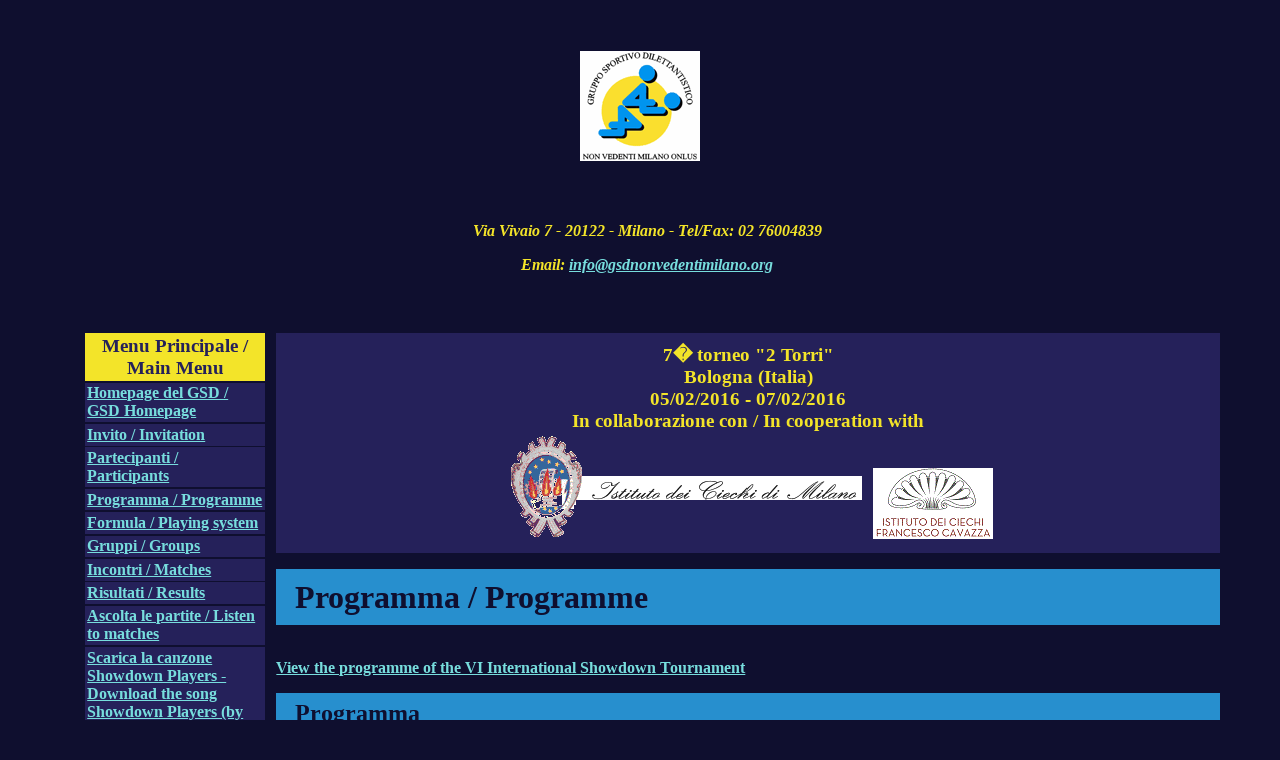

--- FILE ---
content_type: text/html
request_url: http://www.gsdnonvedentimilano.org/a2013/news/VITournament/programma.php?tit=Programma++%2F+Programme
body_size: 5759
content:
  
﻿

 
<!DOCTYPE html PUBLIC "-//W3C//DTD XHTML 1.0 Strict//EN" "http://www.w3.org/TR/xhtml1/DTD/xhtml1-strict.dtd">



<html  xml:lang="en" xmlns="http://www.w3.org/1999/xhtml">



<head>

<meta http-equiv="Content-Type" content="text/html; charset=utf-8" />



<title>Programma  / Programme</title>



<link href="css/gsd.css" rel="stylesheet" type="text/css" />



</head>



<body>



    

 <div class="hidden">

      <ul>

         <li><a href="#LeftMenu" accesskey="M" >Vai al menu principale  / Go to main menu</a></li>

         <li><a href="#Content" accesskey="C">Vai al contenuto della pagina  / Go to content</a></li>

      </ul>

   </div>





<div class="container">



  
<!-- Inizio Header -->
<div class="header"><img src="./images/Logo GSD Onlus_small.gif" alt="Logo del Gruppo Sportivo Dilettantistico Non Vedenti Milano ONLUS" /><br />
<!-- <div class="header_logo"></div> -->
  <div class="header_testo">
      <div id="header_name"><br />
	  <br />
      </div>
      
      
       <div id="header_address">Via Vivaio 7 - 20122 - Milano - Tel/Fax: 02 76004839       <p align="center">Email: <a href='mailto:info@gsdnonvedentimilano.org'>info@gsdnonvedentimilano.org</a>
</p>

</div>
 </div>
    </div>
<!-- end Header -->
 <!-- Inizio sidebarl -->
  <div class="sidebar1">
  <a id="LeftMenu"></a>



<!-- da rimuovere -->  







 

<!-- fino a qui -->

  <div id="header_menu">Menu Principale  / Main Menu</div>

   <ul  class="nav">
       <li><a href="http://www.gsdnonvedentimilano.org/">Homepage del GSD  / GSD Homepage</a></li>
  <li><a href="./invito.php?tit=Invito++%2F+Invitation#Content">Invito  / Invitation</a></li> 
    <li><a href="./partecipanti.php?tit=Partecipanti++%2F+Participants#Content">Partecipanti  / Participants</a></li>
  <li ><a href="./programma.php?tit=Programma++%2F+Programme#Content">Programma  / Programme</a></li>
  <li ><a href="./formula.php?tit=Formula++%2F+Playing+system#Content">Formula  / Playing system</a></li>
  <li><a href="./gruppi.php?tit=Gruppi++%2F+Groups#Content">Gruppi  / Groups</a></li>
  <li><a href="./incontri.php?tit=Incontri++%2F+Matches#Content">Incontri  / Matches</a></li>
  <li><a href="./risultati.php?tit=Risultati++%2F+Results#Content">Risultati  / Results</a></li>
  
  
  <li><a href="./radio.php?tit=Ascolta+le+partite+++%2F+Listen+to+matches#Content">Ascolta le partite   / Listen to matches</a></li>
    
<!--    
<li><a href="http://www.cavazza.it/radio/ascolta.m3u" title="Avvia la riproduzione dello streaming di RadioOltre / Play RadioOltre">Ascolta le partite   / Listen to matches</a></li>
   --> 
    
    
  <li><a href="show.mp3">Scarica la canzone Showdown Players - Download the song Showdown Players (by Fabio Santini)</a></li>  
    
    
    
   </ul>
<hr />

</div>

<!-- da rimuovere -->  
 

<!-- fino a qui -->



    <!-- end Sidebar1 --><!-- Inizio content -->  

  <div class="content">

  

   <div id="Titolo_dinamico"> 7� torneo "2 Torri"  <br /> Bologna (Italia) <br />

05/02/2016 - 07/02/2016   <br />



<span lang="it">In collaborazione con</span> / <span lang="en">In cooperation with</span><br />



<a href="http://www.istciechimilano.it" target="_blank"><img src="./images/logoIstMilano.gif" alt="Istituto dei ciechi di Milano" /></a>&nbsp;



<a href="http://www.cavazza.it" target="_blank"><img src="./images/Logo_CavazzaWEB_small.gif" alt="Istituto dei ciechi Francesco Cavazza - Bologna."  /></a> 





</div>




<p> <a id="Content"></a> </p>

<!-- INIZI0  -->

<h1>Programma  / Programme</h1><br />

<p><a href="programma_en.php">
View the programme of the VI International Showdown Tournament</a></p>

<h2>Programma</h2>

<br /><h2>Mercoledì 24 aprile</h2>
<ul>
<li>18.15: Riunione arbitri </li>
<li>19,00: cena</li>
<li>20,15: cerimonia di  apertura</li>
</ul>

<h2>Giovedì 25 aprile</h2>
<ul>
<li>7,00: Colazione in albergo</li>
<li>8,00: Controllo palette</li>

<li>8,30 - 12,30: Competizioni</li>
<li>12,00 - 13,30: Pranzo</li>
<li>13,30 - 19,30: Competizioni</li>
<li>19,00 - 20,30: Cena</li>
</ul>

<h2>Venerdì 26 aprile</h2>
<ul>
<li>7,00: Colazione in albergo</li>
<li>8,15 - 12,15: competizioni</li>
<li>12.00 - 13.30: Pranzo</li>
<li>13.00 - 19.30: Competizioni</li>
<li>19.00 - 20.30: Cena</li>
<li>20.15 - 21.45: Competizioni</li>
</ul>

<h2>Sabato 27 aprile</h2>
<ul>
<li>7,00: colazione in albergo</li>
<li> 8.15 - 11.15: Competizioni</li>
<li>11.45 - 13.15: Pranzo</li>
<li>12.45 - 18.45: Competizioni (Finali)</li>
<li>19.15: Cena</li>
<li>20.30: Premiazioni </li>
</ul>

<h2>Domenica 28 aprile</h2>
  <ul><li>Colazione in albergo e partenza dei partecipanti</li>
  </ul>
  
<p>Direttore del torneo:  Domenico Leo<br /> Segreteria organizzativa:  Alessandra Martinelli</p>
<p>Per informazioni:<br />
  Domenico Leo - cell.:  3355868667<br />
  email: <a href="mailto:leod@fastwebnet.it"> leod@fastwebnet.it</a><br />
  Alessandra Martinelli -  cell.: 3358130148<br />
  email: <a href="mailto:alesmart@fastwebnet.it">alesmart@fastwebnet.it</a></p>

<p>Milano, 15 aprile 2013</p>






<!-- FINE -->

       </div>

    <!-- end  content -->

   <!-- Inizio footer -->

  <div class="footer">

   <p>Info: <a href="mailto:webmaster@gsdnonvedentimilano.org">WebMaster</a><br /><br />Copyright &copy; 2000 - 2026 - Gruppo Sportivo Dilettantistico Non Vedenti Milano ONLUS </p>

   <div align="right"><a href="login.php">Login Admin</a></div>

    </div>

    <!-- end .footer -->

    </div>

    

  <!-- end .container -->

</body>

</html>





--- FILE ---
content_type: text/css
request_url: http://www.gsdnonvedentimilano.org/a2013/news/VITournament/css/gsd.css
body_size: 1362
content:
@charset "utf-8";
/* CSS Document */

.hidden {
   left: -2000px;
   width: 990px;
   position: absolute;
}

body {
   font-family: 100%/1.4 Verdana, Arial;
   background: #0F0F2F;
   color: #FFFFFF;
   margin: 0;
   padding: 1em;
}




.container {
	width: 90%;
/*	max-width: 1260px;/* Può essere utile assegnare una larghezza massima per impedire che questo layout diventi troppo largo su un monitor di grandi dimensioni. Mantiene la lunghezza della riga più leggibile. IE6 non rispetta questa dichiarazione. */
/*	min-width: 780px;/* Può essere utile assegnare una larghezza minima per impedire che questo layout diventi troppo stretto. Mantiene la lunghezza della riga più leggibile nelle colonne laterali. IE6 non rispetta questa dichiarazione. */
	background:#0F0F2F;
	margin: 0 auto; 
	border: solid 10px #0F0F2F ;
}

.header {
	
	background: #25215A;
	background-color: #0F0F2F;
   font-weight: bold; 
   text-align:center;
   color: #F3E429;
  border: solid 7px #0F0F2F ; 
}


.header_logo { 
    position:relative;
	float:  left;
	
	background: #0F0F2F;
/*		padding-bottom: 2%;  */
border: solid 7px #0F0F2F ;
}



.header_testo {
	position:relative;
	float: inherit;
	width: 100%; 
	padding-bottom: 2%;
	 border: solid 7px #0F0F2F ; 
}


#header_name {
   font-size: 1.5em;
   font-weight: bolder;
   text-align:center;
}

#header_address {
   font-style: italic;
   font-size: 1em;
 text-align:center;
}

#header_menu {
	 font-size: 1.2em;
   font-weight: bolder;
   color: #25215A;
  background-color: #F3E429; 
   text-align: center;
   vertical-align: middle;
   padding: 1% 1% 1% 1%;
}

.sidebar1 {
	float: left;
	width: 16%;   
	background: #0F0F2F;
	padding-bottom: 2%;
	border: solid 7px #0F0F2F   ;
}


.content {

	padding: 1,5em 0; 
	width: 84%;
	margin-left:17%;
	float:  inherit;
	border: solid 7px #0F0F2F   ;
}


	ul, ol, li { margin-left: 2em;
padding: 0 0 0.5em 0;  }


	ul.liste { margin-left: 6em;
padding: 1% 1% 1% 1%;
list-style: none; color:#ffffff; 

	}
	
	ul.nav {
	list-style: none; /* Rimuove l'indicatore di elenco */
    margin: 0 0 0 0;
    padding: 0 0 0 0;
}



ul.nav li {
/*	border-bottom: 1px solid #666;  Crea la separazione tra i pulsanti */
   margin: 1% 0 1% 0;
   padding: 1% 1% 1% 1%;
   color: #FFFFFF;
   background-color: #25215A;
}
ul.nav a, ul.nav a:visited {
	padding: 1,5% 1,5% 1,5% 1,5%;
	display: block; /* Specifica le proprietà block del collegamento facendo sì che riempia l'intero LI che lo contiene. Fa in modo che l'intera area risponda a un clic del mouse. */
	
	background: #25215A;
}
ul.nav a:hover, ul.nav a:active, ul.nav a:focus { /* Cambia il colore dello sfondo e del testo per la navigazione tramite mouse e tastiera */
	background: #000;
	color: #FFF;
}



#Titolo_dinamico {
   font-size: 1.2em;
   font-weight: bolder;
   color: #F3E429;
   background-color: #25215A;
   text-align: center;
   vertical-align: middle;
   padding: 1% 1% 1% 1%; 
  
}


a {
   color: #77DDDD;
   font-weight: bold;
}	

a img { 
	border: none;
}

a:link {
	color: #77DDDD;
	text-decoration: underline; 
}
a:visited {
	color: #77DDDD;
	text-decoration: underline;
}
a:hover, a:active, a:focus { 
	text-decoration: none;
    background: #000;
	color: #FFF;

}


h1, h2, h3, h4, h5, h6 {
   font-weight: bold;
   color: #0F0F2F;
   background-color: #278FCE;
   margin: 0 0 0 0;
   padding: 0.3em 0.3em 0.3em 0.3em;
   margin-top: 0;
   padding-right: 2%;
   padding-left: 2%;
}



.footer {
   padding: 1% 0;
   position: relative;
   clear: both; 
   border: solid 7px #0F0F2F   ;
   color: #FFFFFF;
   background-color: #25215A;
   width: 100%;
   text-align: center;
   font-weight: bold;


}